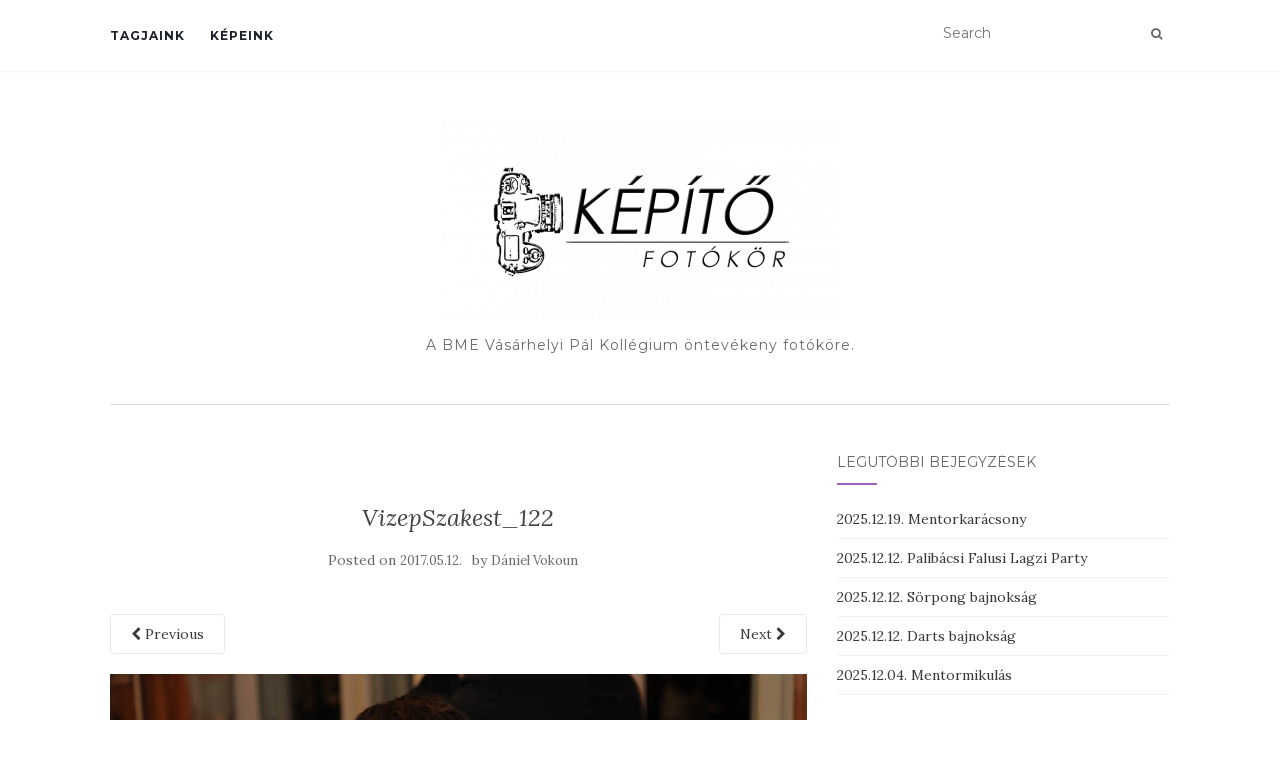

--- FILE ---
content_type: text/html; charset=UTF-8
request_url: https://kepito.vpk.bme.hu/2016-04-08-vizepito-szakest/vizepszakest_122/
body_size: 10147
content:
<!doctype html>
	<!--[if !IE]>
	<html class="no-js non-ie" lang="hu"> <![endif]-->
	<!--[if IE 7 ]>
	<html class="no-js ie7" lang="hu"> <![endif]-->
	<!--[if IE 8 ]>
	<html class="no-js ie8" lang="hu"> <![endif]-->
	<!--[if IE 9 ]>
	<html class="no-js ie9" lang="hu"> <![endif]-->
	<!--[if gt IE 9]><!-->
<html class="no-js" lang="hu"> <!--<![endif]-->
<head>
<meta charset="UTF-8">
<meta name="viewport" content="width=device-width, initial-scale=1">
<link rel="profile" href="http://gmpg.org/xfn/11">
<link rel="pingback" href="https://kepito.vpk.bme.hu/xmlrpc.php">

<meta name='robots' content='index, follow, max-image-preview:large, max-snippet:-1, max-video-preview:-1' />

	<!-- This site is optimized with the Yoast SEO plugin v22.2 - https://yoast.com/wordpress/plugins/seo/ -->
	<title>VizepSzakest_122 - Képítő Fotókör</title>
	<link rel="canonical" href="https://kepito.vpk.bme.hu/2016-04-08-vizepito-szakest/vizepszakest_122/" />
	<meta property="og:locale" content="hu_HU" />
	<meta property="og:type" content="article" />
	<meta property="og:title" content="VizepSzakest_122 - Képítő Fotókör" />
	<meta property="og:url" content="https://kepito.vpk.bme.hu/2016-04-08-vizepito-szakest/vizepszakest_122/" />
	<meta property="og:site_name" content="Képítő Fotókör" />
	<meta property="article:publisher" content="https://www.facebook.com/kepitofoto" />
	<meta property="og:image" content="https://kepito.vpk.bme.hu/2016-04-08-vizepito-szakest/vizepszakest_122" />
	<meta property="og:image:width" content="1000" />
	<meta property="og:image:height" content="664" />
	<meta property="og:image:type" content="image/jpeg" />
	<meta name="twitter:card" content="summary_large_image" />
	<script type="application/ld+json" class="yoast-schema-graph">{"@context":"https://schema.org","@graph":[{"@type":"WebPage","@id":"https://kepito.vpk.bme.hu/2016-04-08-vizepito-szakest/vizepszakest_122/","url":"https://kepito.vpk.bme.hu/2016-04-08-vizepito-szakest/vizepszakest_122/","name":"VizepSzakest_122 - Képítő Fotókör","isPartOf":{"@id":"https://kepito.vpk.bme.hu/#website"},"primaryImageOfPage":{"@id":"https://kepito.vpk.bme.hu/2016-04-08-vizepito-szakest/vizepszakest_122/#primaryimage"},"image":{"@id":"https://kepito.vpk.bme.hu/2016-04-08-vizepito-szakest/vizepszakest_122/#primaryimage"},"thumbnailUrl":"https://kepito.vpk.bme.hu/wp-content/uploads/2017/05/VizepSzakest_122.jpg","datePublished":"2017-05-12T05:14:43+00:00","dateModified":"2017-05-12T05:14:43+00:00","breadcrumb":{"@id":"https://kepito.vpk.bme.hu/2016-04-08-vizepito-szakest/vizepszakest_122/#breadcrumb"},"inLanguage":"hu","potentialAction":[{"@type":"ReadAction","target":["https://kepito.vpk.bme.hu/2016-04-08-vizepito-szakest/vizepszakest_122/"]}]},{"@type":"ImageObject","inLanguage":"hu","@id":"https://kepito.vpk.bme.hu/2016-04-08-vizepito-szakest/vizepszakest_122/#primaryimage","url":"https://kepito.vpk.bme.hu/wp-content/uploads/2017/05/VizepSzakest_122.jpg","contentUrl":"https://kepito.vpk.bme.hu/wp-content/uploads/2017/05/VizepSzakest_122.jpg","width":1000,"height":664},{"@type":"BreadcrumbList","@id":"https://kepito.vpk.bme.hu/2016-04-08-vizepito-szakest/vizepszakest_122/#breadcrumb","itemListElement":[{"@type":"ListItem","position":1,"name":"Home","item":"https://kepito.vpk.bme.hu/"},{"@type":"ListItem","position":2,"name":"2016. 04. 08. &#8211; Vízépítő szakest","item":"https://kepito.vpk.bme.hu/2016-04-08-vizepito-szakest/"},{"@type":"ListItem","position":3,"name":"VizepSzakest_122"}]},{"@type":"WebSite","@id":"https://kepito.vpk.bme.hu/#website","url":"https://kepito.vpk.bme.hu/","name":"Képítő Fotókör","description":"A BME Vásárhelyi Pál Kollégium öntevékeny fotóköre.","publisher":{"@id":"https://kepito.vpk.bme.hu/#organization"},"potentialAction":[{"@type":"SearchAction","target":{"@type":"EntryPoint","urlTemplate":"https://kepito.vpk.bme.hu/?s={search_term_string}"},"query-input":"required name=search_term_string"}],"inLanguage":"hu"},{"@type":"Organization","@id":"https://kepito.vpk.bme.hu/#organization","name":"Képítő Fotókör","url":"https://kepito.vpk.bme.hu/","logo":{"@type":"ImageObject","inLanguage":"hu","@id":"https://kepito.vpk.bme.hu/#/schema/logo/image/","url":"https://kepito.vpk.bme.hu/wp-content/uploads/2017/05/cropped-kepito_nagy.png","contentUrl":"https://kepito.vpk.bme.hu/wp-content/uploads/2017/05/cropped-kepito_nagy.png","width":399,"height":200,"caption":"Képítő Fotókör"},"image":{"@id":"https://kepito.vpk.bme.hu/#/schema/logo/image/"},"sameAs":["https://www.facebook.com/kepitofoto","https://www.instagram.com/kepitofotokor/"]}]}</script>
	<!-- / Yoast SEO plugin. -->


<link rel='dns-prefetch' href='//fonts.googleapis.com' />
<link rel="alternate" type="application/rss+xml" title="Képítő Fotókör &raquo; hírcsatorna" href="https://kepito.vpk.bme.hu/feed/" />
<link rel="alternate" type="application/rss+xml" title="Képítő Fotókör &raquo; hozzászólás hírcsatorna" href="https://kepito.vpk.bme.hu/comments/feed/" />
<script type="text/javascript">
/* <![CDATA[ */
window._wpemojiSettings = {"baseUrl":"https:\/\/s.w.org\/images\/core\/emoji\/14.0.0\/72x72\/","ext":".png","svgUrl":"https:\/\/s.w.org\/images\/core\/emoji\/14.0.0\/svg\/","svgExt":".svg","source":{"concatemoji":"https:\/\/kepito.vpk.bme.hu\/wp-includes\/js\/wp-emoji-release.min.js?ver=6.4.7"}};
/*! This file is auto-generated */
!function(i,n){var o,s,e;function c(e){try{var t={supportTests:e,timestamp:(new Date).valueOf()};sessionStorage.setItem(o,JSON.stringify(t))}catch(e){}}function p(e,t,n){e.clearRect(0,0,e.canvas.width,e.canvas.height),e.fillText(t,0,0);var t=new Uint32Array(e.getImageData(0,0,e.canvas.width,e.canvas.height).data),r=(e.clearRect(0,0,e.canvas.width,e.canvas.height),e.fillText(n,0,0),new Uint32Array(e.getImageData(0,0,e.canvas.width,e.canvas.height).data));return t.every(function(e,t){return e===r[t]})}function u(e,t,n){switch(t){case"flag":return n(e,"\ud83c\udff3\ufe0f\u200d\u26a7\ufe0f","\ud83c\udff3\ufe0f\u200b\u26a7\ufe0f")?!1:!n(e,"\ud83c\uddfa\ud83c\uddf3","\ud83c\uddfa\u200b\ud83c\uddf3")&&!n(e,"\ud83c\udff4\udb40\udc67\udb40\udc62\udb40\udc65\udb40\udc6e\udb40\udc67\udb40\udc7f","\ud83c\udff4\u200b\udb40\udc67\u200b\udb40\udc62\u200b\udb40\udc65\u200b\udb40\udc6e\u200b\udb40\udc67\u200b\udb40\udc7f");case"emoji":return!n(e,"\ud83e\udef1\ud83c\udffb\u200d\ud83e\udef2\ud83c\udfff","\ud83e\udef1\ud83c\udffb\u200b\ud83e\udef2\ud83c\udfff")}return!1}function f(e,t,n){var r="undefined"!=typeof WorkerGlobalScope&&self instanceof WorkerGlobalScope?new OffscreenCanvas(300,150):i.createElement("canvas"),a=r.getContext("2d",{willReadFrequently:!0}),o=(a.textBaseline="top",a.font="600 32px Arial",{});return e.forEach(function(e){o[e]=t(a,e,n)}),o}function t(e){var t=i.createElement("script");t.src=e,t.defer=!0,i.head.appendChild(t)}"undefined"!=typeof Promise&&(o="wpEmojiSettingsSupports",s=["flag","emoji"],n.supports={everything:!0,everythingExceptFlag:!0},e=new Promise(function(e){i.addEventListener("DOMContentLoaded",e,{once:!0})}),new Promise(function(t){var n=function(){try{var e=JSON.parse(sessionStorage.getItem(o));if("object"==typeof e&&"number"==typeof e.timestamp&&(new Date).valueOf()<e.timestamp+604800&&"object"==typeof e.supportTests)return e.supportTests}catch(e){}return null}();if(!n){if("undefined"!=typeof Worker&&"undefined"!=typeof OffscreenCanvas&&"undefined"!=typeof URL&&URL.createObjectURL&&"undefined"!=typeof Blob)try{var e="postMessage("+f.toString()+"("+[JSON.stringify(s),u.toString(),p.toString()].join(",")+"));",r=new Blob([e],{type:"text/javascript"}),a=new Worker(URL.createObjectURL(r),{name:"wpTestEmojiSupports"});return void(a.onmessage=function(e){c(n=e.data),a.terminate(),t(n)})}catch(e){}c(n=f(s,u,p))}t(n)}).then(function(e){for(var t in e)n.supports[t]=e[t],n.supports.everything=n.supports.everything&&n.supports[t],"flag"!==t&&(n.supports.everythingExceptFlag=n.supports.everythingExceptFlag&&n.supports[t]);n.supports.everythingExceptFlag=n.supports.everythingExceptFlag&&!n.supports.flag,n.DOMReady=!1,n.readyCallback=function(){n.DOMReady=!0}}).then(function(){return e}).then(function(){var e;n.supports.everything||(n.readyCallback(),(e=n.source||{}).concatemoji?t(e.concatemoji):e.wpemoji&&e.twemoji&&(t(e.twemoji),t(e.wpemoji)))}))}((window,document),window._wpemojiSettings);
/* ]]> */
</script>
<style id='wp-emoji-styles-inline-css' type='text/css'>

	img.wp-smiley, img.emoji {
		display: inline !important;
		border: none !important;
		box-shadow: none !important;
		height: 1em !important;
		width: 1em !important;
		margin: 0 0.07em !important;
		vertical-align: -0.1em !important;
		background: none !important;
		padding: 0 !important;
	}
</style>
<link rel='stylesheet' id='wp-block-library-css' href='https://kepito.vpk.bme.hu/wp-includes/css/dist/block-library/style.min.css?ver=6.4.7' type='text/css' media='all' />
<style id='classic-theme-styles-inline-css' type='text/css'>
/*! This file is auto-generated */
.wp-block-button__link{color:#fff;background-color:#32373c;border-radius:9999px;box-shadow:none;text-decoration:none;padding:calc(.667em + 2px) calc(1.333em + 2px);font-size:1.125em}.wp-block-file__button{background:#32373c;color:#fff;text-decoration:none}
</style>
<style id='global-styles-inline-css' type='text/css'>
body{--wp--preset--color--black: #000000;--wp--preset--color--cyan-bluish-gray: #abb8c3;--wp--preset--color--white: #ffffff;--wp--preset--color--pale-pink: #f78da7;--wp--preset--color--vivid-red: #cf2e2e;--wp--preset--color--luminous-vivid-orange: #ff6900;--wp--preset--color--luminous-vivid-amber: #fcb900;--wp--preset--color--light-green-cyan: #7bdcb5;--wp--preset--color--vivid-green-cyan: #00d084;--wp--preset--color--pale-cyan-blue: #8ed1fc;--wp--preset--color--vivid-cyan-blue: #0693e3;--wp--preset--color--vivid-purple: #9b51e0;--wp--preset--gradient--vivid-cyan-blue-to-vivid-purple: linear-gradient(135deg,rgba(6,147,227,1) 0%,rgb(155,81,224) 100%);--wp--preset--gradient--light-green-cyan-to-vivid-green-cyan: linear-gradient(135deg,rgb(122,220,180) 0%,rgb(0,208,130) 100%);--wp--preset--gradient--luminous-vivid-amber-to-luminous-vivid-orange: linear-gradient(135deg,rgba(252,185,0,1) 0%,rgba(255,105,0,1) 100%);--wp--preset--gradient--luminous-vivid-orange-to-vivid-red: linear-gradient(135deg,rgba(255,105,0,1) 0%,rgb(207,46,46) 100%);--wp--preset--gradient--very-light-gray-to-cyan-bluish-gray: linear-gradient(135deg,rgb(238,238,238) 0%,rgb(169,184,195) 100%);--wp--preset--gradient--cool-to-warm-spectrum: linear-gradient(135deg,rgb(74,234,220) 0%,rgb(151,120,209) 20%,rgb(207,42,186) 40%,rgb(238,44,130) 60%,rgb(251,105,98) 80%,rgb(254,248,76) 100%);--wp--preset--gradient--blush-light-purple: linear-gradient(135deg,rgb(255,206,236) 0%,rgb(152,150,240) 100%);--wp--preset--gradient--blush-bordeaux: linear-gradient(135deg,rgb(254,205,165) 0%,rgb(254,45,45) 50%,rgb(107,0,62) 100%);--wp--preset--gradient--luminous-dusk: linear-gradient(135deg,rgb(255,203,112) 0%,rgb(199,81,192) 50%,rgb(65,88,208) 100%);--wp--preset--gradient--pale-ocean: linear-gradient(135deg,rgb(255,245,203) 0%,rgb(182,227,212) 50%,rgb(51,167,181) 100%);--wp--preset--gradient--electric-grass: linear-gradient(135deg,rgb(202,248,128) 0%,rgb(113,206,126) 100%);--wp--preset--gradient--midnight: linear-gradient(135deg,rgb(2,3,129) 0%,rgb(40,116,252) 100%);--wp--preset--font-size--small: 13px;--wp--preset--font-size--medium: 20px;--wp--preset--font-size--large: 36px;--wp--preset--font-size--x-large: 42px;--wp--preset--spacing--20: 0.44rem;--wp--preset--spacing--30: 0.67rem;--wp--preset--spacing--40: 1rem;--wp--preset--spacing--50: 1.5rem;--wp--preset--spacing--60: 2.25rem;--wp--preset--spacing--70: 3.38rem;--wp--preset--spacing--80: 5.06rem;--wp--preset--shadow--natural: 6px 6px 9px rgba(0, 0, 0, 0.2);--wp--preset--shadow--deep: 12px 12px 50px rgba(0, 0, 0, 0.4);--wp--preset--shadow--sharp: 6px 6px 0px rgba(0, 0, 0, 0.2);--wp--preset--shadow--outlined: 6px 6px 0px -3px rgba(255, 255, 255, 1), 6px 6px rgba(0, 0, 0, 1);--wp--preset--shadow--crisp: 6px 6px 0px rgba(0, 0, 0, 1);}:where(.is-layout-flex){gap: 0.5em;}:where(.is-layout-grid){gap: 0.5em;}body .is-layout-flow > .alignleft{float: left;margin-inline-start: 0;margin-inline-end: 2em;}body .is-layout-flow > .alignright{float: right;margin-inline-start: 2em;margin-inline-end: 0;}body .is-layout-flow > .aligncenter{margin-left: auto !important;margin-right: auto !important;}body .is-layout-constrained > .alignleft{float: left;margin-inline-start: 0;margin-inline-end: 2em;}body .is-layout-constrained > .alignright{float: right;margin-inline-start: 2em;margin-inline-end: 0;}body .is-layout-constrained > .aligncenter{margin-left: auto !important;margin-right: auto !important;}body .is-layout-constrained > :where(:not(.alignleft):not(.alignright):not(.alignfull)){max-width: var(--wp--style--global--content-size);margin-left: auto !important;margin-right: auto !important;}body .is-layout-constrained > .alignwide{max-width: var(--wp--style--global--wide-size);}body .is-layout-flex{display: flex;}body .is-layout-flex{flex-wrap: wrap;align-items: center;}body .is-layout-flex > *{margin: 0;}body .is-layout-grid{display: grid;}body .is-layout-grid > *{margin: 0;}:where(.wp-block-columns.is-layout-flex){gap: 2em;}:where(.wp-block-columns.is-layout-grid){gap: 2em;}:where(.wp-block-post-template.is-layout-flex){gap: 1.25em;}:where(.wp-block-post-template.is-layout-grid){gap: 1.25em;}.has-black-color{color: var(--wp--preset--color--black) !important;}.has-cyan-bluish-gray-color{color: var(--wp--preset--color--cyan-bluish-gray) !important;}.has-white-color{color: var(--wp--preset--color--white) !important;}.has-pale-pink-color{color: var(--wp--preset--color--pale-pink) !important;}.has-vivid-red-color{color: var(--wp--preset--color--vivid-red) !important;}.has-luminous-vivid-orange-color{color: var(--wp--preset--color--luminous-vivid-orange) !important;}.has-luminous-vivid-amber-color{color: var(--wp--preset--color--luminous-vivid-amber) !important;}.has-light-green-cyan-color{color: var(--wp--preset--color--light-green-cyan) !important;}.has-vivid-green-cyan-color{color: var(--wp--preset--color--vivid-green-cyan) !important;}.has-pale-cyan-blue-color{color: var(--wp--preset--color--pale-cyan-blue) !important;}.has-vivid-cyan-blue-color{color: var(--wp--preset--color--vivid-cyan-blue) !important;}.has-vivid-purple-color{color: var(--wp--preset--color--vivid-purple) !important;}.has-black-background-color{background-color: var(--wp--preset--color--black) !important;}.has-cyan-bluish-gray-background-color{background-color: var(--wp--preset--color--cyan-bluish-gray) !important;}.has-white-background-color{background-color: var(--wp--preset--color--white) !important;}.has-pale-pink-background-color{background-color: var(--wp--preset--color--pale-pink) !important;}.has-vivid-red-background-color{background-color: var(--wp--preset--color--vivid-red) !important;}.has-luminous-vivid-orange-background-color{background-color: var(--wp--preset--color--luminous-vivid-orange) !important;}.has-luminous-vivid-amber-background-color{background-color: var(--wp--preset--color--luminous-vivid-amber) !important;}.has-light-green-cyan-background-color{background-color: var(--wp--preset--color--light-green-cyan) !important;}.has-vivid-green-cyan-background-color{background-color: var(--wp--preset--color--vivid-green-cyan) !important;}.has-pale-cyan-blue-background-color{background-color: var(--wp--preset--color--pale-cyan-blue) !important;}.has-vivid-cyan-blue-background-color{background-color: var(--wp--preset--color--vivid-cyan-blue) !important;}.has-vivid-purple-background-color{background-color: var(--wp--preset--color--vivid-purple) !important;}.has-black-border-color{border-color: var(--wp--preset--color--black) !important;}.has-cyan-bluish-gray-border-color{border-color: var(--wp--preset--color--cyan-bluish-gray) !important;}.has-white-border-color{border-color: var(--wp--preset--color--white) !important;}.has-pale-pink-border-color{border-color: var(--wp--preset--color--pale-pink) !important;}.has-vivid-red-border-color{border-color: var(--wp--preset--color--vivid-red) !important;}.has-luminous-vivid-orange-border-color{border-color: var(--wp--preset--color--luminous-vivid-orange) !important;}.has-luminous-vivid-amber-border-color{border-color: var(--wp--preset--color--luminous-vivid-amber) !important;}.has-light-green-cyan-border-color{border-color: var(--wp--preset--color--light-green-cyan) !important;}.has-vivid-green-cyan-border-color{border-color: var(--wp--preset--color--vivid-green-cyan) !important;}.has-pale-cyan-blue-border-color{border-color: var(--wp--preset--color--pale-cyan-blue) !important;}.has-vivid-cyan-blue-border-color{border-color: var(--wp--preset--color--vivid-cyan-blue) !important;}.has-vivid-purple-border-color{border-color: var(--wp--preset--color--vivid-purple) !important;}.has-vivid-cyan-blue-to-vivid-purple-gradient-background{background: var(--wp--preset--gradient--vivid-cyan-blue-to-vivid-purple) !important;}.has-light-green-cyan-to-vivid-green-cyan-gradient-background{background: var(--wp--preset--gradient--light-green-cyan-to-vivid-green-cyan) !important;}.has-luminous-vivid-amber-to-luminous-vivid-orange-gradient-background{background: var(--wp--preset--gradient--luminous-vivid-amber-to-luminous-vivid-orange) !important;}.has-luminous-vivid-orange-to-vivid-red-gradient-background{background: var(--wp--preset--gradient--luminous-vivid-orange-to-vivid-red) !important;}.has-very-light-gray-to-cyan-bluish-gray-gradient-background{background: var(--wp--preset--gradient--very-light-gray-to-cyan-bluish-gray) !important;}.has-cool-to-warm-spectrum-gradient-background{background: var(--wp--preset--gradient--cool-to-warm-spectrum) !important;}.has-blush-light-purple-gradient-background{background: var(--wp--preset--gradient--blush-light-purple) !important;}.has-blush-bordeaux-gradient-background{background: var(--wp--preset--gradient--blush-bordeaux) !important;}.has-luminous-dusk-gradient-background{background: var(--wp--preset--gradient--luminous-dusk) !important;}.has-pale-ocean-gradient-background{background: var(--wp--preset--gradient--pale-ocean) !important;}.has-electric-grass-gradient-background{background: var(--wp--preset--gradient--electric-grass) !important;}.has-midnight-gradient-background{background: var(--wp--preset--gradient--midnight) !important;}.has-small-font-size{font-size: var(--wp--preset--font-size--small) !important;}.has-medium-font-size{font-size: var(--wp--preset--font-size--medium) !important;}.has-large-font-size{font-size: var(--wp--preset--font-size--large) !important;}.has-x-large-font-size{font-size: var(--wp--preset--font-size--x-large) !important;}
.wp-block-navigation a:where(:not(.wp-element-button)){color: inherit;}
:where(.wp-block-post-template.is-layout-flex){gap: 1.25em;}:where(.wp-block-post-template.is-layout-grid){gap: 1.25em;}
:where(.wp-block-columns.is-layout-flex){gap: 2em;}:where(.wp-block-columns.is-layout-grid){gap: 2em;}
.wp-block-pullquote{font-size: 1.5em;line-height: 1.6;}
</style>
<link rel='stylesheet' id='sfmsb-style-css' href='https://kepito.vpk.bme.hu/wp-content/plugins/simple-follow-me-social-buttons-widget/assets/css/style.css?ver=3.3.3' type='text/css' media='all' />
<link rel='stylesheet' id='sfmsb-icons-css' href='https://kepito.vpk.bme.hu/wp-content/plugins/simple-follow-me-social-buttons-widget/assets/css/icons.css?ver=3.3.3' type='text/css' media='all' />
<link rel='stylesheet' id='wpsm_team_b-font-awesome-front-css' href='https://kepito.vpk.bme.hu/wp-content/plugins/team-builder/assets/css/font-awesome/css/font-awesome.min.css?ver=6.4.7' type='text/css' media='all' />
<link rel='stylesheet' id='wpsm_team_b_bootstrap-front-css' href='https://kepito.vpk.bme.hu/wp-content/plugins/team-builder/assets/css/bootstrap-front.css?ver=6.4.7' type='text/css' media='all' />
<link rel='stylesheet' id='wpsm_team_b_team-css' href='https://kepito.vpk.bme.hu/wp-content/plugins/team-builder/assets/css/team.css?ver=6.4.7' type='text/css' media='all' />
<link rel='stylesheet' id='wpsm_team_b_owl_carousel_min_css-css' href='https://kepito.vpk.bme.hu/wp-content/plugins/team-builder/assets/css/owl.carousel.min.css?ver=6.4.7' type='text/css' media='all' />
<link rel='stylesheet' id='activello-bootstrap-css' href='https://kepito.vpk.bme.hu/wp-content/themes/activello/assets/css/bootstrap.min.css?ver=6.4.7' type='text/css' media='all' />
<link rel='stylesheet' id='activello-icons-css' href='https://kepito.vpk.bme.hu/wp-content/themes/activello/assets/css/font-awesome.min.css?ver=6.4.7' type='text/css' media='all' />
<link rel='stylesheet' id='activello-fonts-css' href='//fonts.googleapis.com/css?family=Lora%3A400%2C400italic%2C700%2C700italic%7CMontserrat%3A400%2C700%7CMaven+Pro%3A400%2C700&#038;ver=6.4.7' type='text/css' media='all' />
<link rel='stylesheet' id='activello-style-css' href='https://kepito.vpk.bme.hu/wp-content/themes/activello/style.css?ver=6.4.7' type='text/css' media='all' />
<script type="text/javascript" src="https://kepito.vpk.bme.hu/wp-includes/js/jquery/jquery.min.js?ver=3.7.1" id="jquery-core-js"></script>
<script type="text/javascript" src="https://kepito.vpk.bme.hu/wp-includes/js/jquery/jquery-migrate.min.js?ver=3.4.1" id="jquery-migrate-js"></script>
<script type="text/javascript" src="https://kepito.vpk.bme.hu/wp-content/plugins/simple-follow-me-social-buttons-widget/assets/js/front-widget.js?ver=3.3.3" id="sfmsb-script-js"></script>
<script type="text/javascript" src="https://kepito.vpk.bme.hu/wp-content/plugins/team-builder/assets/js/owl.carousel.min.js?ver=6.4.7" id="wpsm_team_b_owl_carousel_min_js-js"></script>
<script type="text/javascript" src="https://kepito.vpk.bme.hu/wp-content/themes/activello/assets/js/vendor/modernizr.min.js?ver=6.4.7" id="activello-modernizr-js"></script>
<script type="text/javascript" src="https://kepito.vpk.bme.hu/wp-content/themes/activello/assets/js/vendor/bootstrap.min.js?ver=6.4.7" id="activello-bootstrapjs-js"></script>
<script type="text/javascript" src="https://kepito.vpk.bme.hu/wp-content/themes/activello/assets/js/functions.min.js?ver=6.4.7" id="activello-functions-js"></script>
<link rel="https://api.w.org/" href="https://kepito.vpk.bme.hu/wp-json/" /><link rel="alternate" type="application/json" href="https://kepito.vpk.bme.hu/wp-json/wp/v2/media/881" /><link rel="EditURI" type="application/rsd+xml" title="RSD" href="https://kepito.vpk.bme.hu/xmlrpc.php?rsd" />
<meta name="generator" content="WordPress 6.4.7" />
<link rel='shortlink' href='https://kepito.vpk.bme.hu/?p=881' />
<link rel="alternate" type="application/json+oembed" href="https://kepito.vpk.bme.hu/wp-json/oembed/1.0/embed?url=https%3A%2F%2Fkepito.vpk.bme.hu%2F2016-04-08-vizepito-szakest%2Fvizepszakest_122%2F" />
<link rel="alternate" type="text/xml+oembed" href="https://kepito.vpk.bme.hu/wp-json/oembed/1.0/embed?url=https%3A%2F%2Fkepito.vpk.bme.hu%2F2016-04-08-vizepito-szakest%2Fvizepszakest_122%2F&#038;format=xml" />
<!-- Analytics by WP Statistics - https://wp-statistics.com -->
<style type="text/css">#social a, .header-search-icon { color:#696969}</style>	<style type="text/css">
		#social li{
			display: inline-block;
		}
		#social li,
		#social ul {
			border: 0!important;
			list-style: none;
			padding-left: 0;
			text-align: center;
		}
		#social li a[href*="twitter.com"] .fa:before,
		.fa-twitter:before {
			content: "\f099"
		}
		#social li a[href*="facebook.com"] .fa:before,
		.fa-facebook-f:before,
		.fa-facebook:before {
			content: "\f09a"
		}
		#social li a[href*="github.com"] .fa:before,
		.fa-github:before {
			content: "\f09b"
		}
		#social li a[href*="/feed"] .fa:before,
		.fa-rss:before {
			content: "\f09e"
		}
		#social li a[href*="pinterest.com"] .fa:before,
		.fa-pinterest:before {
			content: "\f0d2"
		}
		#social li a[href*="plus.google.com"] .fa:before,
		.fa-google-plus:before {
			content: "\f0d5"
		}
		#social li a[href*="linkedin.com"] .fa:before,
		.fa-linkedin:before {
			content: "\f0e1"
		}
		#social li a[href*="youtube.com"] .fa:before,
		.fa-youtube:before {
			content: "\f167"
		}
		#social li a[href*="instagram.com"] .fa:before,
		.fa-instagram:before {
			content: "\f16d"
		}
		#social li a[href*="flickr.com"] .fa:before,
		.fa-flickr:before {
			content: "\f16e"
		}
		#social li a[href*="tumblr.com"] .fa:before,
		.fa-tumblr:before {
			content: "\f173"
		}
		#social li a[href*="dribbble.com"] .fa:before,
		.fa-dribbble:before {
			content: "\f17d"
		}
		#social li a[href*="skype.com"] .fa:before,
		.fa-skype:before {
			content: "\f17e"
		}
		#social li a[href*="foursquare.com"] .fa:before,
		.fa-foursquare:before {
			content: "\f180"
		}
		#social li a[href*="vimeo.com"] .fa:before,
		.fa-vimeo-square:before {
			content: "\f194"
		}
		#social li a[href*="weheartit.com"] .fa:before,
		.fa-heart:before {
			content: "\f004"
		}
		#social li a[href*="spotify.com"] .fa:before,
		.fa-spotify:before {
			content: "\f1bc"
		}
		#social li a[href*="soundcloud.com"] .fa:before,
		.fa-soundcloud:before {
			content: "\f1be"
		}
	</style><meta name="generator" content="Elementor 3.19.4; features: e_optimized_assets_loading, e_optimized_css_loading, e_font_icon_svg, additional_custom_breakpoints, block_editor_assets_optimize, e_image_loading_optimization; settings: css_print_method-external, google_font-enabled, font_display-swap">
<link rel="icon" href="https://kepito.vpk.bme.hu/wp-content/uploads/2018/02/logo-e1518288284299.png" sizes="32x32" />
<link rel="icon" href="https://kepito.vpk.bme.hu/wp-content/uploads/2018/02/logo-e1518288284299.png" sizes="192x192" />
<link rel="apple-touch-icon" href="https://kepito.vpk.bme.hu/wp-content/uploads/2018/02/logo-e1518288284299.png" />
<meta name="msapplication-TileImage" content="https://kepito.vpk.bme.hu/wp-content/uploads/2018/02/logo-e1518288284299.png" />

</head>

<body class="attachment attachment-template-default single single-attachment postid-881 attachmentid-881 attachment-jpeg wp-custom-logo group-blog has-sidebar-right elementor-default elementor-kit-79954">
<div id="page" class="hfeed site">

	<header id="masthead" class="site-header" role="banner">
		<nav class="navbar navbar-default" role="navigation">
			<div class="container">
				<div class="row">
					<div class="site-navigation-inner col-sm-12">
						<div class="navbar-header">
							<button type="button" class="btn navbar-toggle" data-toggle="collapse" data-target=".navbar-ex1-collapse">
								<span class="sr-only">Toggle navigation</span>
								<span class="icon-bar"></span>
								<span class="icon-bar"></span>
								<span class="icon-bar"></span>
							</button>
						</div>
						<div class="collapse navbar-collapse navbar-ex1-collapse"><ul id="menu-kepito" class="nav navbar-nav"><li id="menu-item-10708" class="menu-item menu-item-type-post_type menu-item-object-page menu-item-10708"><a title="Tagjaink" href="https://kepito.vpk.bme.hu/tagjaink/">Tagjaink</a></li>
<li id="menu-item-10709" class="menu-item menu-item-type-taxonomy menu-item-object-category menu-item-10709"><a title="Képeink" href="https://kepito.vpk.bme.hu/category/kepeink/">Képeink</a></li>
</ul></div>
						<div class="nav-search"><form action="https://kepito.vpk.bme.hu/" method="get"><input type="text" name="s" value="" placeholder="Search"><button type="submit" class="header-search-icon" name="submit" id="searchsubmit" value="Search"><i class="fa fa-search"></i></button></form>							
						</div>
					</div>
				</div>
			</div>
		</nav><!-- .site-navigation -->

		
		<div class="container">
			<div id="logo">
				<span class="site-name">
									<a href="https://kepito.vpk.bme.hu/" class="custom-logo-link" rel="home"><img width="399" height="200" src="https://kepito.vpk.bme.hu/wp-content/uploads/2017/05/cropped-kepito_nagy.png" class="custom-logo" alt="Képítő Fotókör" decoding="async" srcset="https://kepito.vpk.bme.hu/wp-content/uploads/2017/05/cropped-kepito_nagy.png 399w, https://kepito.vpk.bme.hu/wp-content/uploads/2017/05/cropped-kepito_nagy-300x150.png 300w" sizes="(max-width: 399px) 100vw, 399px" /></a>
									</span><!-- end of .site-name -->

									<div class="tagline">A BME Vásárhelyi Pál Kollégium öntevékeny fotóköre.</div>
							</div><!-- end of #logo -->

						<div id="line"></div>
					</div>

	</header><!-- #masthead -->


	<div id="content" class="site-content">

		<div class="top-section">
					</div>

		<div class="container main-content-area">

									
			<div class="row">
				<div class="main-content-inner col-sm-12 col-md-8 ">

							<div class="post-inner-content">
					<article id="post-881" class="post-881 attachment type-attachment status-inherit hentry">
						<header class="entry-header">
							<h1 class="entry-title">VizepSzakest_122</h1>

							<div class="entry-meta">
								<span class="posted-on">Posted on <a href="https://kepito.vpk.bme.hu/2016-04-08-vizepito-szakest/vizepszakest_122/" rel="bookmark"><time class="entry-date published" datetime="2017-05-12T05:14:43+02:00">2017.05.12.</time></a></span>by <span class="author vcard"><a class="url fn n" href="https://kepito.vpk.bme.hu/author/vdani/">Dániel Vokoun</a></span>							</div><!-- .entry-meta -->

							<nav role="navigation" id="image-navigation" class="navigation-image nav-links">
								<div class="nav-previous"><a href='https://kepito.vpk.bme.hu/2016-04-08-vizepito-szakest/vizepszakest_123/'><i class="fa fa-chevron-left"></i> Previous</a></div>
								<div class="nav-next"><a href='https://kepito.vpk.bme.hu/2016-04-08-vizepito-szakest/vizepszakest_121/'>Next <i class="fa fa-chevron-right"></i></a></div>
							</nav><!-- #image-navigation -->
						</header><!-- .entry-header -->

						<div class="entry-content">

							<div class="entry-attachment">
								<div class="attachment">
									
									<a href="https://kepito.vpk.bme.hu/2016-04-08-vizepito-szakest/vizepszakest_121/" title="VizepSzakest_122" rel="attachment"><img width="1000" height="664" src="https://kepito.vpk.bme.hu/wp-content/uploads/2017/05/VizepSzakest_122.jpg" class="attachment-1200x1200 size-1200x1200" alt="" decoding="async" srcset="https://kepito.vpk.bme.hu/wp-content/uploads/2017/05/VizepSzakest_122.jpg 1000w, https://kepito.vpk.bme.hu/wp-content/uploads/2017/05/VizepSzakest_122-300x199.jpg 300w, https://kepito.vpk.bme.hu/wp-content/uploads/2017/05/VizepSzakest_122-768x510.jpg 768w, https://kepito.vpk.bme.hu/wp-content/uploads/2017/05/VizepSzakest_122-330x220.jpg 330w" sizes="(max-width: 1000px) 100vw, 1000px" /></a>
								</div><!-- .attachment -->

															</div><!-- .entry-attachment -->

														
						</div><!-- .entry-content -->

						<footer class="entry-meta">
						</footer><!-- .entry-meta -->
					</article><!-- #post-881 -->
				</div>
				
			
</div>

		            
		<div id="secondary" class="widget-area col-sm-12 col-md-4" role="complementary">
			<div class="inner">
								
		<aside id="recent-posts-2" class="widget widget_recent_entries">
		<h3 class="widget-title">Legutóbbi bejegyzések</h3>
		<ul>
											<li>
					<a href="https://kepito.vpk.bme.hu/2025-12-19-mentorkaracsony/">2025.12.19. Mentorkarácsony</a>
									</li>
											<li>
					<a href="https://kepito.vpk.bme.hu/2025-12-12-palibacsi-falusi-lagzi-party/">2025.12.12. Palibácsi Falusi Lagzi Party</a>
									</li>
											<li>
					<a href="https://kepito.vpk.bme.hu/2025-12-12-sorpong-bajnoksag/">2025.12.12. Sörpong bajnokság</a>
									</li>
											<li>
					<a href="https://kepito.vpk.bme.hu/2025-12-12-darts-bajnoksag/">2025.12.12. Darts bajnokság</a>
									</li>
											<li>
					<a href="https://kepito.vpk.bme.hu/2025-12-04-mentormikulas/">2025.12.04. Mentormikulás</a>
									</li>
					</ul>

		</aside><aside id="archives-2" class="widget widget_archive"><h3 class="widget-title">Archívum</h3>
			<ul>
					<li><a href='https://kepito.vpk.bme.hu/2025/12/'>2025. december</a></li>
	<li><a href='https://kepito.vpk.bme.hu/2025/11/'>2025. november</a></li>
	<li><a href='https://kepito.vpk.bme.hu/2025/10/'>2025. október</a></li>
	<li><a href='https://kepito.vpk.bme.hu/2025/09/'>2025. szeptember</a></li>
	<li><a href='https://kepito.vpk.bme.hu/2025/08/'>2025. augusztus</a></li>
	<li><a href='https://kepito.vpk.bme.hu/2025/05/'>2025. május</a></li>
	<li><a href='https://kepito.vpk.bme.hu/2025/04/'>2025. április</a></li>
	<li><a href='https://kepito.vpk.bme.hu/2025/03/'>2025. március</a></li>
	<li><a href='https://kepito.vpk.bme.hu/2025/02/'>2025. február</a></li>
	<li><a href='https://kepito.vpk.bme.hu/2025/01/'>2025. január</a></li>
	<li><a href='https://kepito.vpk.bme.hu/2024/12/'>2024. december</a></li>
	<li><a href='https://kepito.vpk.bme.hu/2024/11/'>2024. november</a></li>
	<li><a href='https://kepito.vpk.bme.hu/2024/10/'>2024. október</a></li>
	<li><a href='https://kepito.vpk.bme.hu/2024/09/'>2024. szeptember</a></li>
	<li><a href='https://kepito.vpk.bme.hu/2024/08/'>2024. augusztus</a></li>
	<li><a href='https://kepito.vpk.bme.hu/2024/05/'>2024. május</a></li>
	<li><a href='https://kepito.vpk.bme.hu/2024/04/'>2024. április</a></li>
	<li><a href='https://kepito.vpk.bme.hu/2024/03/'>2024. március</a></li>
	<li><a href='https://kepito.vpk.bme.hu/2024/02/'>2024. február</a></li>
	<li><a href='https://kepito.vpk.bme.hu/2024/01/'>2024. január</a></li>
	<li><a href='https://kepito.vpk.bme.hu/2023/12/'>2023. december</a></li>
	<li><a href='https://kepito.vpk.bme.hu/2023/11/'>2023. november</a></li>
	<li><a href='https://kepito.vpk.bme.hu/2023/10/'>2023. október</a></li>
	<li><a href='https://kepito.vpk.bme.hu/2023/09/'>2023. szeptember</a></li>
	<li><a href='https://kepito.vpk.bme.hu/2023/08/'>2023. augusztus</a></li>
	<li><a href='https://kepito.vpk.bme.hu/2023/07/'>2023. július</a></li>
	<li><a href='https://kepito.vpk.bme.hu/2023/06/'>2023. június</a></li>
	<li><a href='https://kepito.vpk.bme.hu/2023/05/'>2023. május</a></li>
	<li><a href='https://kepito.vpk.bme.hu/2023/04/'>2023. április</a></li>
	<li><a href='https://kepito.vpk.bme.hu/2023/03/'>2023. március</a></li>
	<li><a href='https://kepito.vpk.bme.hu/2023/02/'>2023. február</a></li>
	<li><a href='https://kepito.vpk.bme.hu/2022/12/'>2022. december</a></li>
	<li><a href='https://kepito.vpk.bme.hu/2022/11/'>2022. november</a></li>
	<li><a href='https://kepito.vpk.bme.hu/2022/10/'>2022. október</a></li>
	<li><a href='https://kepito.vpk.bme.hu/2022/09/'>2022. szeptember</a></li>
	<li><a href='https://kepito.vpk.bme.hu/2022/08/'>2022. augusztus</a></li>
	<li><a href='https://kepito.vpk.bme.hu/2022/05/'>2022. május</a></li>
	<li><a href='https://kepito.vpk.bme.hu/2022/04/'>2022. április</a></li>
	<li><a href='https://kepito.vpk.bme.hu/2022/03/'>2022. március</a></li>
	<li><a href='https://kepito.vpk.bme.hu/2022/02/'>2022. február</a></li>
	<li><a href='https://kepito.vpk.bme.hu/2021/12/'>2021. december</a></li>
	<li><a href='https://kepito.vpk.bme.hu/2021/11/'>2021. november</a></li>
	<li><a href='https://kepito.vpk.bme.hu/2021/10/'>2021. október</a></li>
	<li><a href='https://kepito.vpk.bme.hu/2021/09/'>2021. szeptember</a></li>
	<li><a href='https://kepito.vpk.bme.hu/2021/08/'>2021. augusztus</a></li>
	<li><a href='https://kepito.vpk.bme.hu/2021/07/'>2021. július</a></li>
	<li><a href='https://kepito.vpk.bme.hu/2020/11/'>2020. november</a></li>
	<li><a href='https://kepito.vpk.bme.hu/2020/10/'>2020. október</a></li>
	<li><a href='https://kepito.vpk.bme.hu/2020/09/'>2020. szeptember</a></li>
	<li><a href='https://kepito.vpk.bme.hu/2020/08/'>2020. augusztus</a></li>
	<li><a href='https://kepito.vpk.bme.hu/2020/03/'>2020. március</a></li>
	<li><a href='https://kepito.vpk.bme.hu/2020/02/'>2020. február</a></li>
	<li><a href='https://kepito.vpk.bme.hu/2019/12/'>2019. december</a></li>
	<li><a href='https://kepito.vpk.bme.hu/2019/11/'>2019. november</a></li>
	<li><a href='https://kepito.vpk.bme.hu/2019/10/'>2019. október</a></li>
	<li><a href='https://kepito.vpk.bme.hu/2019/09/'>2019. szeptember</a></li>
	<li><a href='https://kepito.vpk.bme.hu/2019/08/'>2019. augusztus</a></li>
	<li><a href='https://kepito.vpk.bme.hu/2019/06/'>2019. június</a></li>
	<li><a href='https://kepito.vpk.bme.hu/2019/05/'>2019. május</a></li>
	<li><a href='https://kepito.vpk.bme.hu/2019/04/'>2019. április</a></li>
	<li><a href='https://kepito.vpk.bme.hu/2019/03/'>2019. március</a></li>
	<li><a href='https://kepito.vpk.bme.hu/2019/02/'>2019. február</a></li>
	<li><a href='https://kepito.vpk.bme.hu/2019/01/'>2019. január</a></li>
	<li><a href='https://kepito.vpk.bme.hu/2018/12/'>2018. december</a></li>
	<li><a href='https://kepito.vpk.bme.hu/2018/11/'>2018. november</a></li>
	<li><a href='https://kepito.vpk.bme.hu/2018/10/'>2018. október</a></li>
	<li><a href='https://kepito.vpk.bme.hu/2018/09/'>2018. szeptember</a></li>
	<li><a href='https://kepito.vpk.bme.hu/2018/08/'>2018. augusztus</a></li>
	<li><a href='https://kepito.vpk.bme.hu/2018/06/'>2018. június</a></li>
	<li><a href='https://kepito.vpk.bme.hu/2018/05/'>2018. május</a></li>
	<li><a href='https://kepito.vpk.bme.hu/2018/04/'>2018. április</a></li>
	<li><a href='https://kepito.vpk.bme.hu/2018/03/'>2018. március</a></li>
	<li><a href='https://kepito.vpk.bme.hu/2018/02/'>2018. február</a></li>
	<li><a href='https://kepito.vpk.bme.hu/2018/01/'>2018. január</a></li>
	<li><a href='https://kepito.vpk.bme.hu/2017/12/'>2017. december</a></li>
	<li><a href='https://kepito.vpk.bme.hu/2017/11/'>2017. november</a></li>
	<li><a href='https://kepito.vpk.bme.hu/2017/10/'>2017. október</a></li>
	<li><a href='https://kepito.vpk.bme.hu/2017/09/'>2017. szeptember</a></li>
	<li><a href='https://kepito.vpk.bme.hu/2017/08/'>2017. augusztus</a></li>
	<li><a href='https://kepito.vpk.bme.hu/2017/06/'>2017. június</a></li>
	<li><a href='https://kepito.vpk.bme.hu/2017/05/'>2017. május</a></li>
	<li><a href='https://kepito.vpk.bme.hu/2017/04/'>2017. április</a></li>
	<li><a href='https://kepito.vpk.bme.hu/2017/03/'>2017. március</a></li>
	<li><a href='https://kepito.vpk.bme.hu/2017/02/'>2017. február</a></li>
	<li><a href='https://kepito.vpk.bme.hu/2017/01/'>2017. január</a></li>
	<li><a href='https://kepito.vpk.bme.hu/2016/12/'>2016. december</a></li>
	<li><a href='https://kepito.vpk.bme.hu/2016/11/'>2016. november</a></li>
	<li><a href='https://kepito.vpk.bme.hu/2016/10/'>2016. október</a></li>
	<li><a href='https://kepito.vpk.bme.hu/2016/09/'>2016. szeptember</a></li>
	<li><a href='https://kepito.vpk.bme.hu/2016/04/'>2016. április</a></li>
			</ul>

			</aside><aside id="sfmsb_settings-3" class="widget sfmsb_widget"><div class="sfmsb-follow-social-buttons sfmsb-under sfmsb-circle 30 sfmsb-horizontal"><h3 class="widget-title">KÖVESSETEK MINKET</h3><a target="_blank" href="https://www.facebook.com/kepitofoto"><span class="sfmsb-icon-facebook sfmsb-circle" style="color:#3a5795;font-size:30px;" data-color="#3a5795"></span></a><a target="_blank" href="https://www.instagram.com/kepitofotokor/"><span class="sfmsb-icon-instagram sfmsb-circle" style="color:#b09375;font-size:30px;" data-color="#b09375"></span></a><div class="sfmsb-clearfix"></div></div></aside>			</div>
		</div><!-- #secondary -->
					</div><!-- close .*-inner (main-content or sidebar, depending if sidebar is used) -->
			</div><!-- close .row -->
		</div><!-- close .container -->
	</div><!-- close .site-content -->

	<div id="footer-area">
		<footer id="colophon" class="site-footer" role="contentinfo">
			<div class="site-info container">
				<div class="row">
										<div class="copyright col-md-12">
						Képítő 2017 &copy; Minden jog fenntartva.						Theme by <a href="http://colorlib.com/" target="_blank">Colorlib</a> Powered by <a href="http://wordpress.org/" target="_blank">WordPress</a>					</div>
				</div>
			</div><!-- .site-info -->
			<button class="scroll-to-top"><i class="fa fa-angle-up"></i></button><!-- .scroll-to-top -->
		</footer><!-- #colophon -->
	</div>
</div><!-- #page -->

		<script type="text/javascript">
			jQuery( document ).ready( function( $ ){
				if ( $( window ).width() >= 767 ){
					$( '.navbar-nav > li.menu-item > a' ).click( function(){
						if( $( this ).attr('target') !== '_blank' ){
							window.location = $( this ).attr( 'href' );
						}else{
							var win = window.open($( this ).attr( 'href' ), '_blank');
							win.focus();
						}
					});
				}
			});
		</script>
	<script type="text/javascript" src="https://kepito.vpk.bme.hu/wp-content/themes/activello/assets/js/skip-link-focus-fix.js?ver=20140222" id="activello-skip-link-focus-fix-js"></script>
<script type="text/javascript" src="https://kepito.vpk.bme.hu/wp-content/plugins/slimpack/slimpack/_inc/devicepx-jetpack.js?ver=202604" id="devicepx-js"></script>

</body>
</html>
